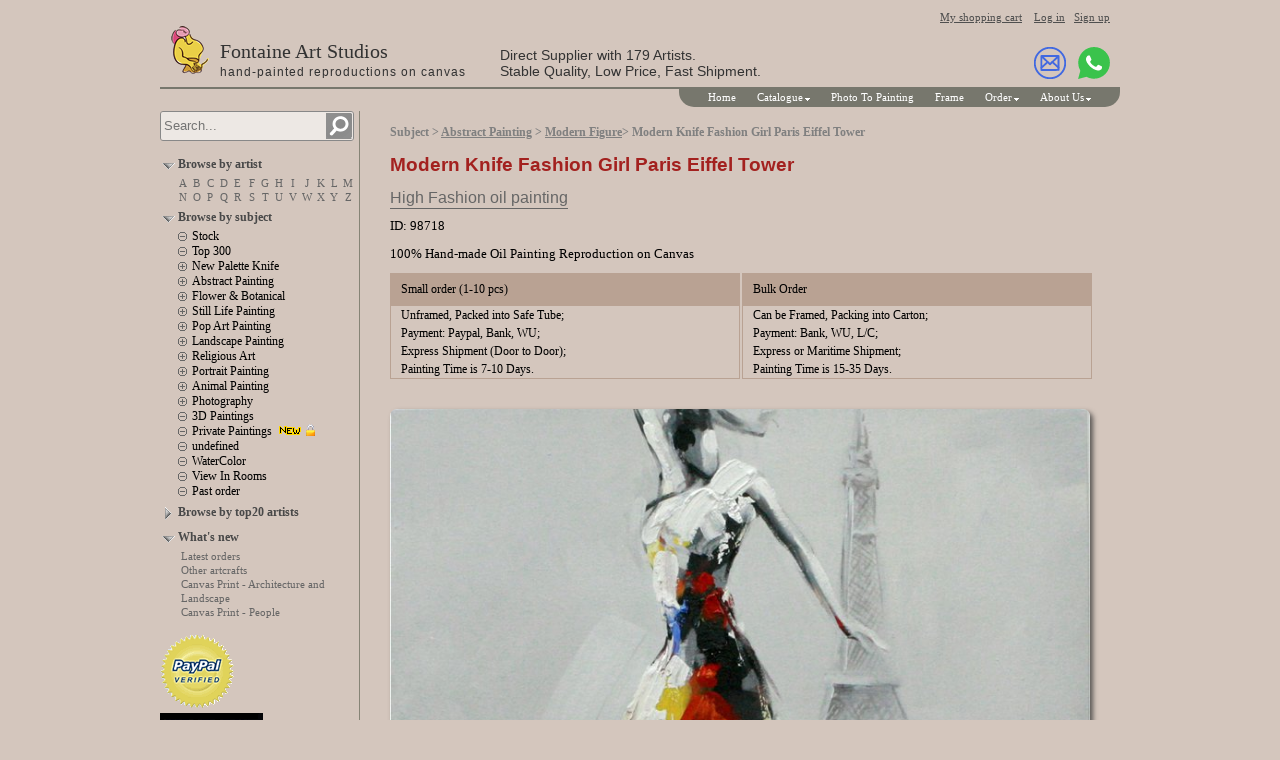

--- FILE ---
content_type: text/html; charset=UTF-8
request_url: https://paintingswholesaler.com/detail.asp?vcode=NauDncu3vO2HLxhL&title=Modern%20Knife%20Fashion%20Girl%20Paris%20Eiffel%20Tower
body_size: 3784
content:
<!doctype html>
<html lang="en">
<head>
<meta charset="utf-8" />
<meta name="viewport" content="width=device-width, initial-scale=1">
<meta name="description" content="High Fashion's oil painting Modern Knife Fashion Girl Paris Eiffel Tower - Oil painting reproduction, famous painting, customized oil painting, modern oil painting" />
<meta name="keywords" content="High Fashion, Modern Knife Fashion Girl Paris Eiffel Tower, Oil painting reproduction, famous painting, customized oil painting, modern oil painting" />
<title>High Fashion's oil painting: Modern Knife Fashion Girl Paris Eiffel Tower - Oil painting reproduction, famous painting, customized oil painting, modern oil painting</title>
<link rel="stylesheet" href="page/oilpainting.css?v2" type="text/css" />
<link rel="stylesheet" href="page/oilpainting-detail.css?v2" type="text/css" />
</head>

<body>
<header class='pageWidth'>
<!-- --><div id="membertopbar" style="text-align:right;visibility:visible;"><a class="small" href="/cart.asp">My shopping cart</a>&nbsp; &nbsp; <a id="userlogin" class="small" href="/login.php">Log in</a>&nbsp; &nbsp;<a class="small" href="/reg.asp">Sign up</a></div>

<div class="siteTitleBar" style="margin-bottom:8px;">
	<div><a href="/"><img src="images/logo-40x50.png" width="40" height="50" border="0"></a></div>
	<div>
		<div class="siteTitle">Fontaine Art Studios</div>
		<div class="siteSubTitle">hand-painted reproductions on canvas</div>
	</div>
	<div>
		<div class="topMidString1">Direct Supplier with 179 Artists.</div>
		<div class="topMidString2">Stable Quality, Low Price, Fast Shipment.</div>
	</div>
	<div>
		<div class="top_im">
		<a href="/staticpage.asp?id=Contact+Us" target="_blank"><img src="images/email.svg" width="32" height="32" title="Contact us" alt="Contact us"></a>
		&nbsp;
				<a href="https://wa.me/8619925178392?text=I%27m+interested+in+your+art+service." target="_blank"><img src="images/whatsapp.svg" width="32" height="32" title="Chat on WhatsApp" alt="WhatsApp"></a>
		</div>
	</div>
</div>

<div class="header-bottom-line"></div>
<div class="header-menu-outer"><div class="inline-block header-menu-inner"><div class="chromestyle" id="chromemenu">
<ul>
<li><a href="/">Home</a></li>
<li><button rel="dropmenu1">Catalogue</button><!--1st drop down menu -->
<div id="dropmenu1" class="dropmenudiv" data-position-fixed="1" style="left:auto;top:16px;right:240px;width:180px;">
<a href="/subjects.php">Subjects</a>
<a href="/artists.php">Artists</a>
<a href="/sample.asp?id=sample">Completed Paintings</a>
<a href="/staticpage.asp?id=Sample+Of+Quality">Sample Of Quality</a>
<a href="/staticpage.asp?id=Canvas+Print">Canvas Print</a>
<a href="/sample.asp?id=stock_original">Original art</a>
<a href="/sample.asp?id=other_art">Other artcrafts</a>
</div></li>
<li><a href="/upmyimage.asp">Photo To Painting</a></li>
<li><a href="/staticpage.asp?id=Frame">Frame</a></li>
<li><button rel="dropmenu2">Order</button><!--2nd drop down menu -->
<div id="dropmenu2" class="dropmenudiv" data-position-fixed="1" style="left:auto;top:16px;right:10px;width:170px;">
<a href="/staticpage.asp?id=Payment">Payment</a>
<a href="/staticpage.asp?id=Shipping">Shipping</a>
<a href="/upmyimage.asp">Photo To Painting</a>
<a href="/staticpage.asp?id=Photo+to+Modern+Art">Photo to Modern Art</a>
<a href="/staticpage.asp?id=How+To+Order">How to order</a>
<a href="/orderquery.asp">Order status</a>
<a href="/cart.asp">My shopping cart</a>
<a href="/orders.asp">My history orders</a>
<a href="/reg.asp">Sign up</a>
</div></li>
<li><button rel="dropmenu3">About Us</button><!--3rd drop down menu -->
<div id="dropmenu3" class="dropmenudiv" data-position-fixed="1" style="left:auto;top:16px;right:0px;width:170px;">
<a href="/companynews.php">Company news</a>
<a href="/staticpage.asp?id=About+Us">About Us</a>
<a href="/staticpage.asp?id=Contact+Us">Contact Us</a>
<a href="/staticpage.asp?id=Support+and+Service">Support and Service</a>
<a href="/faq.asp">FAQ</a>
<a href="/staticpage.asp?id=Private+Policy">Private policy</a>
<a href="/staticpage.asp?id=Testimonials">Testimonials</a>
</div></li>
</ul>
</div>
</div><div class="mini-search"><button type="button" class="search-button"></button></div></div>
</header>
<!-- <input type="hidden" id="search.keyword" value=""> -->

<div class="pageWidth">
<div id="pageLeftContainer" class="pageSidebar"></div>
<div class="pageMain">

<div class="pathnav">Subject
 &gt; <a href="subject.php?vcode=hvn5BtqE6Fi6E1Iu&subject=Abstract%20Painting">Abstract Painting</a> &gt; <a href="subject.php?vcode=rU0iULNxrDAjTq9N&subject=Modern%20Figure">Modern Figure</a>&gt; <b>Modern Knife Fashion Girl Paris Eiffel Tower</b></div>

<h1>Modern Knife Fashion Girl Paris Eiffel Tower</h1>
<h2><a href="artist.php?artist=High Fashion">High Fashion oil painting</a>
</h2>


<div class="id">ID: 98718</div>

<div class="tip">100% Hand-made Oil Painting Reproduction on Canvas</div>
<div class="tip2">
	<div class="tip2-left">
		<div class="tip2-header">Small order (1-10 pcs)</div>
		<ul class="tip2-body">
		<li>Unframed, Packed into Safe Tube;</li>
		<li>Payment: Paypal, Bank, WU;</li>
		<li>Express Shipment (Door to Door);</li>
		<li>Painting Time is 7-10 Days.</li>
		</ul>
	</div>
	<div class="tip2-right">
		<div class="tip2-header">Bulk Order</div>
		<ul class="tip2-body">
		<li>Can be Framed, Packing into Carton;</li>
		<li>Payment: Bank, WU, L/C;</li>
		<li>Express or Maritime Shipment;</li>
		<li>Painting Time is 15-35 Days.</li>
		</ul>
	</div>
</div>

<div class="bpicContainer">
	<div id="bpicBox" class="bpicBox">
		<img id="bpic" class="bpic" data-vcode="NauDncu3vO2HLxhL" onload="this.loaded=1" src="pic.php?b|40|NauDncu3vO2HLxhL|98718%20Modern%20Knife%20Fashion%20Girl%20Paris%20Eiffel%20Tower" title="High Fashion / Modern Knife Fashion Girl Paris Eiffel Tower">
		<div id="infobox" class="infobox"><div>Title: Modern Knife Fashion Girl Paris Eiffel Tower</div>
			<div>Artist: High Fashion</div>
			<div>ID: 98718</div>
		</div>
	</div>
</div>

<input type="hidden" id="info.SiteId" value="wholesale">
<input type="hidden" id="info.productType" value="common">
<input type="hidden" id="info.productId" value="98718">
<input type="hidden" id="info.vcode" value="NauDncu3vO2HLxhL">
<input type="hidden" id="info.productGroupSize" value="">
<input type="hidden" id="info.productGroupSquare" value="0">
<input type="hidden" id="info.picScale" value="1.0053050397878">
<input type="hidden" id="info.priceId" value="1">
<input type="hidden" id="info.priceScale" value="1.1">
<input type="hidden" id="info.discountRate" value="0">
<input type="hidden" id="info.minPriceSize" value="16x20">
<input type="hidden" id="info.customizedSizeLimit" value="8,120">
<input type="hidden" id="info.isPrint" value="">
<input type="hidden" id="info.isStock" value="">
<input type="hidden" id="info.IsGroupPainting" value="">
<input type="hidden" id="info.rowSizes" value="12*16	16*16	16*20	20*20	12*36	20*24	16*32	24*24	16*48	20*40	24*36	24*48	30*40	36*36	40*40	36*48	48*48	48*72">
<input type="hidden" id="info.rowPrices" value="30	35	45	50	57	60	65	69	80	80	89	110	110	130	163	169	200	281">

<table class="purchase-table" cellspacing="0">
<tr>
	<td class="header">Price:</td>
	<td><div class="price-old hide"><em class="price-currency">$</em> <span class="price-number" data-init="50-220">50-220</span> <em class="price-currency">usd</em></div>
		<div class="price"><em class="price-currency">$</em> <span class="price-number" data-init="50-220">50-220</span> <em class="price-currency">usd</em></div></td>
</tr>
<tr>
	<td class="header">Size:</td>
	<td class="size-items">
							<div class="size-item  " data-price-old="50" data-size="12x12 IN">12x12" (30x30 cm)</div>
					<div class="size-item  " data-price-old="50" data-size="16x16 IN">16x16" (41x41 cm)</div>
					<div class="size-item  " data-price-old="55" data-size="20x20 IN">20x20" (51x51 cm)</div>
					<div class="size-item  " data-price-old="76" data-size="24x24 IN">24x24" (61x61 cm)</div>
					<div class="size-item  " data-price-old="101" data-size="30x30 IN">30x30" (76x76 cm)</div>
					<div class="size-item  " data-price-old="143" data-size="36x36 IN">36x36" (91x91 cm)</div>
					<div class="size-item  " data-price-old="179" data-size="40x40 IN">40x40" (102x102 cm)</div>
					<div class="size-item  " data-price-old="220" data-size="48x48 IN">48x48" (122x122 cm)</div>
						<div class="size-item size-item-customized">
			<div class="customized-size-header">Customized Size</div>
			<div class="customized-size-form">
				<div class="inline-block"><div>Width</div><input type="number" title="Width" class="number" id="CustomizedSizeW" maxlength="3" value="12" min="8" max="120" step="1">
				</div>
				<div class="inline-block">x</div>
				<div class="inline-block"><div>Height</div><input type="number" title="Height" class="number" id="CustomizedSizeH" maxlength="3" value="12" min="8" max="120" step="1"></div>
				<select id="customized_unit">
					<option value="IN" selected>inch</option>
					<option value="CM">cm</option>
				</select>
								<input type="checkbox" id="keepAspectRatio" checked><label for="keepAspectRatio">Keep aspect ratio</label>
								<div class="tips">&raquo; Normally, we leave extra 5cm on each sides.</div>
				<div class="tips">&raquo; 1 inch ≈ 2.54 cm</div>
				<div class="tips">&raquo; Price is changed with different size.</div>
			</div>
		</div>
			</td>
</tr>
<tr>
	<td class="header">Quantity:</td>
	<td><input type="number" class="number" id="quantity" maxlength="4" value="1" min="1" step="1" max="999"> pieces</td>
</tr>
<tr>
	<td>&nbsp;</td>
	<td><div style="margin:16px 0;">
	<input type="button" value="Add to Cart" class="button" id="btnAddToCart">
	&nbsp; &nbsp;<a href="cart.asp" class="normal">view my cart</a>
	</div></td>
</tr>
</table>

<table width="700" align="center" border="0" cellspacing="0" cellpadding="0">
<tr>
	<td height="22" style='background-color:#CFB6A5;border:solid 1px #AC8164; border-bottom:none;'>
	&#9679;&nbsp;<a class="normal" href="artist.asp?artist=High Fashion">High Fashion oil painting</a> &nbsp;(16 pcs)</td>
</tr>
</table>
<table width="700" align="center" border="0" cellpadding="0" cellspacing="0" style='border:solid 1px #AC8164'>
  <tr>
	<td><table width="698" cellpadding="0" cellspacing="5"><tr>
<td valign="bottom" width="140" align="center">
<table align="center" border="0" cellpadding="0" cellspacing="0">
	<tr><td height="106" align="center">
	<table class="SPic"><tr><td><div><div><div><a href="detail.asp?vcode=vVHqBXJUmnUCJUVQ&title=Miss%20Cool"><img border="0" src="pic.php?s|40|vVHqBXJUmnUCJUVQ|98720" title="Miss Cool / ID:98720 / artist:High Fashion"></a></div></div></div></td></tr></table>
	</td></tr>
</table></td>
<td valign="bottom" width="140" align="center">
<table align="center" border="0" cellpadding="0" cellspacing="0">
	<tr><td height="106" align="center">
	<table class="SPic"><tr><td><div><div><div><a href="detail.asp?vcode=yZEFTbM5lmAhkMCC&title=Modern%20Knife%20Fashion%20Girl"><img border="0" src="pic.php?s|40|yZEFTbM5lmAhkMCC|98719" title="Modern Knife Fashion Girl / ID:98719 / artist:High Fashion"></a></div></div></div></td></tr></table>
	</td></tr>
</table></td>
<td valign="bottom" width="140" align="center">
<table align="center" border="0" cellpadding="0" cellspacing="0">
	<tr><td height="106" align="center">
	<table class="SPic"><tr><td><div><div><div><a href="detail.asp?vcode=D0oWbYemF7Omz3DH&title=Modern%20Knife%20Audrey%20Hepburn%20In%20Dress"><img border="0" src="pic.php?s|40|D0oWbYemF7Omz3DH|98717" title="Modern Knife Audrey Hepburn In Dress / ID:98717 / artist:High Fashion"></a></div></div></div></td></tr></table>
	</td></tr>
</table></td>
<td valign="bottom" width="140" align="center">
<table align="center" border="0" cellpadding="0" cellspacing="0">
	<tr><td height="106" align="center">
	<table class="SPic"><tr><td><div><div><div><a href="detail.asp?vcode=MgLrHGAPSVH1tmE5&title=Modern%20Audrey%20Hepburn%20In%20Green%20Dress"><img border="0" src="pic.php?s|40|MgLrHGAPSVH1tmE5|98716" title="Modern Audrey Hepburn In Green Dress / ID:98716 / artist:High Fashion"></a></div></div></div></td></tr></table>
	</td></tr>
</table></td>

</tr><tr>
<td valign="bottom" width="140" align="center">
<table align="center" border="0" cellpadding="0" cellspacing="0">
	<tr><td height="106" align="center">
	<table class="SPic"><tr><td><div><div><div><a href="detail.asp?vcode=bXggxNpus8IEvQyS&title=Knife%20High%20Fashion%20Audrey%20Hepburn%20In%20Green%20Dress"><img border="0" src="pic.php?s|40|bXggxNpus8IEvQyS|98715" title="Knife High Fashion Audrey Hepburn In Green Dress / ID:98715 / artist:High Fashion"></a></div></div></div></td></tr></table>
	</td></tr>
</table></td>
<td valign="bottom" width="140" align="center">
<table align="center" border="0" cellpadding="0" cellspacing="0">
	<tr><td height="106" align="center">
	<table class="SPic"><tr><td><div><div><div><a href="detail.asp?vcode=1mNKB2NDYTauT2Pe&title=Red%2Cblue%2Cgreen%20dresses"><img border="0" src="pic.php?s|40|1mNKB2NDYTauT2Pe|98714" title="Red,blue,green dresses / ID:98714 / artist:High Fashion"></a></div></div></div></td></tr></table>
	</td></tr>
</table></td>
<td valign="bottom" width="140" align="center">
<table align="center" border="0" cellpadding="0" cellspacing="0">
	<tr><td height="106" align="center">
	<table class="SPic"><tr><td><div><div><div><a href="detail.asp?vcode=KZvxZm6Qfzz29OaA&title=yellow%2Cwhite%2Cblue%20dresses"><img border="0" src="pic.php?s|40|KZvxZm6Qfzz29OaA|98713" title="yellow,white,blue dresses / ID:98713 / artist:High Fashion"></a></div></div></div></td></tr></table>
	</td></tr>
</table></td>
<td valign="bottom" width="140" align="center">
<table align="center" border="0" cellpadding="0" cellspacing="0">
	<tr><td height="106" align="center">
	<table class="SPic"><tr><td><div><div><div><a href="detail.asp?vcode=2CQs7XUUlQI12dzB&title=High%20Fashion%20Beautiful%20Bonnet%20With%20Red%20Flower"><img border="0" src="pic.php?s|40|2CQs7XUUlQI12dzB|98712" title="High Fashion Beautiful Bonnet With Red Flower / ID:98712 / artist:High Fashion"></a></div></div></div></td></tr></table>
	</td></tr>
</table></td>

</tr><tr>
<td width='145'><br></td><td width='145'><br></td><td width='145'><br></td><td width='145'><br></td>
</tr>	</table></td>
  </tr>
</table>
﻿<div id="productIntro" class="productIntro border-box">
<input type="hidden" id="info.introTemplateId" value="default_template">
</div>

</div>
</div>

<footer class="foot-outer pageWidth">
<div class="foot">
	<p>Copyright &copy; 2006-2026 paintingswholesaler.com, All Rights Reserved.</p>
	<p>EMAIL: paintingswholesaler<span><!-- -->&#64;</span>gmail.com</p>
</div>
</footer>

<script src="/lib/jquery-1.8.2.min.js"></script>
<script src="/lib/all.min.js"></script>
<script src="lib/sweetalert-2.1.0.min.js"></script>
<script src="lib/oilpainting-detail-v2.js"></script>

</body>
</html>

--- FILE ---
content_type: text/css
request_url: https://paintingswholesaler.com/page/oilpainting-detail.css?v2
body_size: 1363
content:
@media (min-width: 960px) {
	.pageMain { padding-left: 30px; }
}
.pageMain h1 {text-align:left; font-size: 14pt; font-family: Arial; color: #A3211F;}
.pageMain h2 {text-align:left; font-size:12pt;}
.pageMain h2 a {color:#666666; font-weight:normal; font-family:Arial; text-decoration: none; padding-bottom:2px; border-bottom: solid 1px #666666;}
.pageMain h2 a:hover { color: #990000;border-bottom: solid 1px #990000;}

.pageMain div.id {margin: 10px 0;text-align:left; font-size:10pt;}
.pageMain div.tip {margin: 10px 0;text-align:left; font-size:10pt;}

.tip2{
	background-image: none;
	position: relative;
}
.tip2-left{
	width: 350px;
}
.tip2-right{
	width: 350px;
	left: 352px;
	top: 0;
	position: absolute;
}
.tip2-header{
	line-height: 30px;
	background-color: #B9A293;
	padding-left: 10px;
	border: 1px solid #B9A293;
}
.tip2-body{
	margin: 0;
	padding: 0;
	list-style-type: none;
	line-height: 150%;
	padding-left: 10px;
	border: solid 1px #B9A293;
	display: block;
}

.purchaseTable { margin-top: 5px; }
.purchaseTable td, .purchaseTable div  {
	font-family: Verdana; font-size: 11px; color: #4F4F4F;
}
.purchaseTable legend  {
	font-family: Verdana; font-size: 12px; font-weight:bold; color: #4F4F4F;
}
.purchaseTable .sizeInput { font-family: Verdana; font-size: 11px; }
.purchaseTable .quantityInput { font-family: Verdana; font-size: 11px; text-align:center; }

div.bpicContainer {
	width: 700px;
	margin: 10px 0;
	text-align: center;
	border-radius: 5px;
	padding: 20px 0;
}
div.bpicContainer .bpicBox {
	position: relative;
	display: inline-block;
	text-align: center;
	min-width: 400px;
	min-height: 100px;
}
div.bpicContainer .bpicBox .infobox {
	position: absolute;
	background-color: rgba(0,0,0,0.5);
	color: #fff;
	text-align: left;
	padding: 10px;
	left:4px;
	bottom:4px;
}
div.bpicContainer img.bpic {
	border-radius: 7px;
	max-width: 700px;
	display: block;
	margin: 0 auto;
	image-orientation: none;
}
div.bpicContainer .spicContainer {
	position: relative;
	font-size: 0;
	padding: 8px 0;
	margin-top: 8px;
	border-top: solid 1px #B9A293;
	border-bottom: solid 1px #B9A293;
}
div.bpicContainer .spicContainer img.spic {
	border-radius: 5px;
	max-height: 80px;
	margin-right: 10px;
	opacity: 0.6;
	background-color: #333;
}
div.bpicContainer .spicContainer img.spic:hover {
	opacity: 1;
}
div.bpicContainer .spicContainer img.spic.curr {
	opacity: 1;
}
.maylikeline {
	position: absolute;
	left: 90px;
	top: -8px;
	padding: 0 4px;
	background-color: #D4C6BD;
	color: #666;
	font-size: 9pt;
}

.sizeH {
	width: 700px;
	line-height: 24px;
	font-weight: bold;
	background-color: #cfb6a5;
	border-bottom: solid 2px #ac8164;
	margin: 10px auto 0;
}
table {
	border-collapse: collapse;
}
tr.priceTH td {
	background-color: #cfb6a5;
	border-bottom: solid 2px #ac8164;
	height: 24px;
}
tr.priceTH td.sp {
	background-color: transparent;
	border-bottom: 0;
	width: 20px;
}
tr.priceTH td.size {
	width: 160px;
	text-align: center;
}
tr.priceTH td.quality {
	width: 90px;
}
tr.priceTD span.cm {
	color: #666;
}
tr.priceTD span.usd::before {
  content: "$";
  opacity: 0.4;
  font-size: .9em;
}
tr.priceTD td {
	border-bottom: solid 1px #c6a793;
	height: 22px;
}
tr.priceTD td.sp {
	border-bottom: 0;
}
.sizeCust {
	width: 700px;
	border-bottom: solid 1px #ac8164;
	margin: 0 auto;
	padding: 4px 20px;
}
.sizeCust > * { margin:4px; }
.sizeCust.active .price {font-size:16px;}
.sizeCust.active .price.original {color:#666;}
.sizeCust.active .price.discounted {color:#B81600;}

.groupsize {line-height: 150%;width: 700px;margin: 0 auto;}
.cartform {
	width: 700px;
	border-bottom: solid 1px #ac8164;
	margin: 0 auto 20px;
	padding: 4px 0;
	position: relative;
}
/* .cartform .discountTable {
	border-collapse: collapse;
	position: absolute;
	width: 470px;
	top: 10px;
	left: 230px;
} */
#btnAddToCart.button {
	height: 28px;
	cursor: pointer;
	border-radius: 14px;
	padding: 0 20px;
}
#btnAddToCart.button.loading, div.loading {
	background-image: url(loading-5.gif);
	background-position: 10px center;
	background-repeat: no-repeat;
	padding-left: 32px;
}
input.number {
	text-align: center;
}
#customized_quality {margin: 9px 0;}

.highlight_price {font-weight: bold;color:#B81600}
.tips {color: #666;}

.inline-block{display:inline-block;}
.hide,.invisible{display:none;}
.purchase-table {margin:10px 0;}
.purchase-table input[type="number"]{text-align:center;font-size:16px;width:60px;}
.purchase-table input[type=checkbox] {transform: scale(1.5); margin-right:2px;}
.purchase-table select, .purchase-table option {font-size:16px;height:25px;}
.purchase-table td.header {font-size:14px;vertical-align:top;padding:4px 4px 0 6px;}
.price-currency,.price-number {vertical-align:baseline;}
.price-old {font-family:Arial;color:#333;}
.price-old .price-currency {font-size:12px;font-style:normal;}
.price-old .price-number {text-decoration:line-through;font-size:14px;}
.price-old.hide + .price {margin:-8px 0 8px;}
.price {font-family:Arial;color:#B81600;margin:0 0 8px;}
.price .price-currency {font-size:18px;font-style:normal;}
.price .price-number {font-size:30px;font-weight:bolder;}
.size-items *:last-child{clear:both;}
.size-item {cursor:pointer; float:left; margin:0 4px 4px 0; padding:0 3px; position:relative; line-height:30px; border: 1px solid #666;}
.size-item.size-item-group, .size-item.size-item-stock {line-height:150%;padding:5px 3px;}
.size-item.size-item-selected {cursor:initial;}
.size-item-selected, .size-item:hover {border:1px solid #B81600;outline:1px solid #B81600;}
.size-item-selected::after {content:'selected';text-indent:-99em; position:absolute;top:-1px;left:-1px; width:12px;height:12px;overflow:hidden; display:block; background-repeat:no-repeat; background-image: url([data-uri]);}
.size-item:not(.size-item-selected) .customized-size-header{padding:2px 3px;}
.size-item:not(.size-item-selected) .customized-size-form{display:none;}
.size-item-selected.size-item-customized{cursor:initial;}
.size-item-selected .customized-size-header{font-weight:bold;}
.customized-size-form {line-height:initial;padding:0 0 4px 20px;}
.customized-size-form .tips {line-height:150%;}


--- FILE ---
content_type: application/javascript
request_url: https://paintingswholesaler.com/lib/oilpainting-detail-v2.js
body_size: 3314
content:
/* global $, swal, $$, doDlgLogin, wheelNumberInput */
/**
 * dependences:
 *   jquery
 *   sweetalert (swal)
 *   all.js ($$, doDlgLogin, wheelNumberInput)
**/

function getPrintPriceBySize(w, h, unit) {
	var unitAreaPrice = +$$('info.unitAreaPrice').value;
	var minPiecePrice = +$$('info.minPiecePrice').value;
	var priceScale = +$$('info.priceScale').value;
	var scale = function (price){
		return Math.round(price * (priceScale || 1));
	};

	unit = (unit||'IN').toUpperCase();
	if(unit=='"'){
		unit = 'IN';
	}
	if(unit!='IN' && unit!='CM'){
		unit = 'IN';
	}

	var area = w * h * (unit == 'IN' ? 2.54 * 2.54 : 1) * 1e-4;
	var price = Math.floor(unitAreaPrice * area);
	price = Math.max(price, minPiecePrice);
	return scale(price);
}
function getCommonPriceBySize(w, h, unit){
	var sizes = $$('info.rowSizes').value;
	var prices_top = $$('info.rowPrices').value;
	var priceScale = $$('info.priceScale').value;
	sizes = sizes.split('\t');
	prices_top = prices_top.split('\t');
	for(var i=0; i<prices_top.length; i++){
		prices_top[i] = +prices_top[i];
	}
	var areas = [], N = sizes.length;
	var sizes_price_map = { };
	//IN^2 to M^2. area_inch * 0.0254^2
	for(i=0; i<N; i++){
		var wh=sizes[i].split('*'); // /\s*[xX\*]\s*/i
		areas.push(wh[0]*wh[1]);
		sizes_price_map[sizes[i]] = prices_top[i];
	}
	var scale = function (price){
		return Math.round(price * (priceScale || 1));
	};

	unit = (unit||'IN').toUpperCase();
	if(unit=='"'){
		unit = 'IN';
	}
	if(unit!='IN' && unit!='CM'){
		unit = 'IN';
	}

	if(w > h){
		w = [h, h=w][0];
	}

	if(unit=='CM'){
		w = +((w/2.54 + 1e-6).toFixed(3)); //or w*0.3937
		h = +((h/2.54 + 1e-6).toFixed(3));
	}
	var minPriceSize = $$('info.minPriceSize').value.split(/[xX*]/i);
	var minPriceArea = minPriceSize[0] * minPriceSize[1];
	var area = w * h;
	if (area < minPriceArea) {
		w = minPriceSize[0];
		h = minPriceSize[1];
		area = minPriceArea;
	}
	area = Math.max(area, minPriceArea, areas[0]/2);

	if((w+'*'+h) in sizes_price_map){
		return scale(sizes_price_map[w+'*'+h]);
	}
	if((h+'*'+w) in sizes_price_map){
		return scale(sizes_price_map[h+'*'+w]);
	}


	for(i=0; i<N; i++){
		if(Math.abs(area - areas[i]) < 0.0001){
			return scale(prices_top[i]);
		}
	}

	if(area <= areas[0]){
		return scale(Math.max(prices_top[0] * area / areas[0], prices_top[0] - (areas[0]-area) * (prices_top[1]-prices_top[0]) / (areas[1]-areas[0])));
	}
	if(area >= areas[N-1]){
		return scale(Math.max(prices_top[N-1] * area / areas[N-1], +prices_top[N-1] + (area - areas[N-1]) * (prices_top[N-1]-prices_top[N-2]) / (areas[N-1]-areas[N-2])));
	}
	for(var k=0; k<N-1; k++){
		if(area >= areas[k] && area <= areas[k+1]){
			if(Math.abs(areas[k+1] - areas[k]) < 0.0001){
				//面积相等取较低的价格。应该不存在这样的情况。
				return scale(Math.min(+prices_top[k], +prices_top[k+1]));
			}else{
				return scale(+prices_top[k] + (area - areas[k]) * (prices_top[k+1] - prices_top[k]) / (areas[k+1] - areas[k]));
			}
		}
	}
	//以上条件都不符合。应该不存在这样的情况。
	return 9999;
}
function updatePrice(evt){
	if($('.size-item-selected').length < 1){
		resetPriceShow();
		return;
	}
	var isCustomizedSize = $('.size-item-customized').hasClass('size-item-selected');
	if(isCustomizedSize){
		updateCustomizedSizePrice(evt);
	}else{
		updatePredefinedSizePrice();
	}

	function resetPriceShow(){
		$('.purchase-table .price-number').each(function (){
			var init = $(this).attr('data-init');
			if (init) {
				$(this).text(init);
			}
		});
	}
	function updatePredefinedSizePrice(){
		var discountRate = getDiscountRate();
		var priceOld = $('.size-item-selected').attr('data-price-old');
		var price = priceOld ? Math.floor(priceOld * (1 - discountRate / 100)) : '?';
		$('.purchase-table .price-old .price-number').text(priceOld);
		$('.purchase-table .price .price-number').text(price);
		//return {priceOld: +priceOld, price: price};
	}
	function updateCustomizedSizePrice(evt){
		var idW = 'CustomizedSizeW', idH = 'CustomizedSizeH';
		var thisIsW = !evt || evt.target.id != idH;
		var eleW = $$(idW), eleH = $$(idH);
		var minV = +eleW.getAttribute('min')||1;
		var maxV = +eleW.getAttribute('max')||999;
		var pv = function(el){return +el.value.replace(/[^\d.]/g,'').replace(/^0+(\d)/g,'$1');};
		var minmax = function (val){
			if(val < minV || !val){
				val = minV;
			}else if(val > maxV){
				val = maxV;
			}
			return val;
		};
		var w = pv(eleW), h = pv(eleH);
		if(isNaN(w) || isNaN(h)){
			resetPriceShow();
			return;
		}
		//var rgxInt = /^[1-9]\d{0,5}$/;
		w = minmax(Math.round(w));
		h = minmax(Math.round(h));
		if (!evt || evt.type!='input') {
			if(eleW.value != w+''){
				eleW.value = w+'';
			}
			if(eleH.value != h+''){
				eleH.value = h+'';
			}
		}
		if($$('keepAspectRatio').checked){
			var scale = +$$('info.picScale').value;
			var predefinedSize = $$('info.productGroupSize').value;
			if(predefinedSize){
				var arr = predefinedSize.split('*');
				scale = arr[0] / arr[1];
			}
			var w2, h2;
			if(thisIsW){
				h2 = Math.round(w / scale);
				if(h2 != minmax(h2)){
					h = minmax(h2);
					w = minmax(Math.round(h * scale));
				}else{
					h = h2;
				}
			}else{
				w2 = Math.round(h * scale);
				if(w2 != minmax(w2)){
					w = minmax(w2);
					h = minmax(Math.round(w / scale));
				}else{
					w = w2;
				}
			}
			if (!evt || evt.type!='input') {
				if(eleW.value != w+''){
					eleW.value = w+'';
				}
				if(eleH.value != h+''){
					eleH.value = h+'';
				}
			}
		}

		var discountRate = getDiscountRate();
		var productType = $$('info.productType').value;
		var unit = $$('customized_unit').value;
		var priceOld;
		if (productType == "common") {
			priceOld = getCommonPriceBySize(w, h, unit);
		} else if (productType == "print") {
			priceOld = getPrintPriceBySize(w, h, unit);
		} else { // group and stock paintings cannot have custom size
			priceOld = null;
		}
		if(!priceOld){
			resetPriceShow();
			return;
		}
		var price = Math.floor(priceOld * (1 - discountRate / 100));
		$('.purchase-table .price-old .price-number').text(priceOld);
		$('.purchase-table .price .price-number').text(price);
		//return {priceOld: +priceOld, price: price};
	}
}
function getQuantity(){
	var $quantity = $('#quantity');
	var quantity = Math.max(1, Math.ceil($quantity.val()));
	if(!quantity || !isFinite(quantity)){
		quantity = 1;
	}
	if(quantity+'' != $quantity.val()){
		$quantity.val(quantity+'');
	}
	return quantity;
}
function getDiscountRate(){
	var discountRate = +$$('info.discountRate').value || 0;
	var quantity = getQuantity();
	discountRate = Math.max(discountRate, getDiscountRateByQuantity(quantity));
	if(!discountRate || discountRate < 0 || discountRate >= 100){
		discountRate = 0;
	}
	return discountRate;

	function getDiscountRateByQuantity(quantity){
		return 0;
	}
}
function getCustomizedSizeLimit(){
	var limit = $$('info.customizedSizeLimit').value.split(',');
	return {min: +limit[0], max: +limit[1]};
}
function doAddToCart(evt){
	var MSG_SERVER_ERROR = 'There seems to be a server appliction error. Please try again or contact us.';
	//var MSG_NOT_SUPPORT_COOKIE = "Need cookie support! Please change your brower's cookie setting and then retry.";
	var MSG_NOT_SUPPORT_COOKIE = "Please reload this page and then retry.";
	var MSG_PLEASE_RELOAD = "Please reload this page and then retry.";

	if (evt && evt.preventDefault) {
		evt.preventDefault();
	}
	if($('#btnAddToCart').hasClass('loading')){
		return;
	}
	if($('.size-item-selected').length < 1){
		swal('Please select a size', {icon: 'warning'});
		return;
	}
	//quality will always be QUALITY_TOP
	var QUALITY_HIGH='B', QUALITY_TOP='A';
	var quality = QUALITY_TOP, quantity=1, wxh, size='', unit='', wh, w, h;
	var rgxInt = /^[1-9]\d{0,5}$/;
	var data={
		ajax:'1',
		op:'add',
		productId:$$('info.productId').value,
		vcode:$$('info.vcode').value
	};
	var productPrice = $.trim($('.purchase-table .price .price-number').text()) || '';
	if (!productPrice.match(/^\d+(?:\.\d+)?$/)) {
		swal('Please select a valid size', {icon: 'warning'});
		return;
	}
	var productPriceOld = $.trim($('.purchase-table .price-old .price-number').text()) || '';
	var productType = $$('info.productType').value;
	var isCustomizedSize = $('.size-item-customized').hasClass('size-item-selected');
	if(isCustomizedSize && (productType=='common' || productType=='print')){
		wh = $('#CustomizedSizeW,#CustomizedSizeH');
		w = $.trim(wh[0].value);
		h = $.trim(wh[1].value);
		for(var i=0; i<=1; i++){
			if(!rgxInt.test([w,h][i])){
				swal('Please input a positive integer for size.',{icon:'warning'})
				.then(function (){
					wh[i].focus();
				});
				return;
			}
		}
	}
	if(productType=='common' || productType=='print'){
		if(isCustomizedSize){
			unit = $('#customized_unit')[0].value;
			size = w +'X'+ h +' '+ unit;
		}else{
			var $item = $('.size-item-selected');
			size = $item.attr('data-size');
			unit = 'IN';
		}
	}else if(productType=='group'){ //group painting
		size = $$('info.productGroupSize').value;
	}else if(productType=='stock'){ //stock painting
		//quality = $$('info.stockQuality').value;
	}
	quantity = getQuantity();
	data.quality = quality || QUALITY_TOP;
	data.quantity = quantity || 1;
	data.productType = productType;
	data.size = size;
	data.price = productPrice;
	data.priceOld = productPriceOld || productPrice;

	$('#btnAddToCart').addClass('loading');
	$.post('cart.asp',data,null,'text')
	.done(function(text, textStatus, jqXHR){
		if(text=='OK'){
			location.href = 'cart.asp';
		}else if(text=='Please login'){
			doDlgLogin()
			.done(function (){
				//登录完成重新提交表单
				setTimeout(function (){
					$('#btnAddToCart').removeClass('loading');
					doAddToCart();
				}, 1000);
				return;
				////登录完成后，折扣可能有变，需刷新页面
				//swal(MSG_PLEASE_RELOAD, {icon: 'warning'});
				//$('#btnAddToCart').removeClass('loading');
				//return;
			})
			.fail(function (){
				$('#btnAddToCart').removeClass('loading');
			});
		}else if(text=='PCID updated'){
			if(!document.cookie.match(/\bPCID=\w+/)){
				swal(MSG_NOT_SUPPORT_COOKIE, {icon: 'warning'});
				return;
			}
			//retry send
			$('#btnAddToCart').addClass('loading');
			$.post('cart.asp',data,null,'text')
			.done(function(text, textStatus, jqXHR){
				if(text=='OK'){
					location.href = 'cart.asp';
				}else if(text=='PCID updated'){
					swal(MSG_NOT_SUPPORT_COOKIE, {icon: 'warning'});
				}else{
					swal(text||MSG_SERVER_ERROR, {icon: 'warning'});
				}
			})
			.fail(function() {
				swal(MSG_SERVER_ERROR, {icon: 'warning'});
			})
			.always(function() {
				$('#btnAddToCart').removeClass('loading');
			});
		}else{
			swal(text||MSG_SERVER_ERROR, {icon: 'warning'});
		}
	})
	.fail(function() {
		swal(MSG_SERVER_ERROR, {icon: 'warning'});
	})
	.always(function() {
		$('#btnAddToCart').removeClass('loading');
	});
}

function loadIntroTemplate(){
	var tid = $$('info.introTemplateId').value;
	if(!tid){
		$('#productIntro').remove();
		return;
	}
	$.ajax({
		url: 'user_upload/intro_template/'+tid+'.txt',
		type:'GET',
		dataType:'text',
		success: function(data, textStatus, jqXHR){
			if (location.host == 'paintingswholesaler.com') {
				data = data.replace(/https?:\/\/(?:www\.)paintingswholesaler\.com\//g, '/');
			}
			$('#productIntro').html(data);
		},
		error: function(XMLHttpRequest, textStatus, errorThrown) {
			$('#productIntro').remove();
		}
	});
}

//ajax get templates and call ini functions
$(function(){
	var img=$('#bpic')[0];
	if(img){
		if(!img.loaded){
			img.onload = function (){
				this.loaded=1;
			};
		}
	}

	$('.size-items').on('click', '>.size-item', function (evt){
		var c = 'size-item-selected', s = '.'+c;
		if (!$(this).hasClass(c)) {
			var $me = $(this).addClass(c).siblings(s).removeClass(c);
			updatePrice(evt);
		}
	});
	$('.size-item-customized').on('change input', '#CustomizedSizeW, #CustomizedSizeH, #customized_unit, #keepAspectRatio', function (evt){
		updatePrice(evt);
	});
	//for <input> but not <select>
	$('input#CustomizedSizeW, input#CustomizedSizeH, input#quantity').each(function (i,ele){
		wheelNumberInput(ele);
	});

	$('#customized_unit').on('change',function (){
		var unitNew = this.value;
		var limit = getCustomizedSizeLimit();
		if (unitNew!='IN') {
			limit.min = Math.round(limit.min * 2.54);
			limit.max = Math.round(limit.max * 2.54);
		}
		$('#CustomizedSizeW, #CustomizedSizeH').attr(limit).each(function (){
			var val = +$(this).val();
			if (isFinite(val)) {
				val = unitNew=='IN' ? val / 2.54 : val * 2.54;
				$(this).val(Math.round(val));
			}
		});
	});

	$('.purchase-table .price-number').each(function (){
		var init = $(this).attr('data-init');
		if (!init) {
			$(this).attr('data-init', $(this).text(init));
		}
	});

	$('#quantity').on('input change', updatePrice);

	$('#btnAddToCart').on('click', doAddToCart);

	loadIntroTemplate();

});


--- FILE ---
content_type: text/plain
request_url: https://paintingswholesaler.com/user_upload/intro_template/default_template.txt
body_size: 1407
content:
<p>
	<span style="font-size:14px;"><span style="font-family:georgia,serif;"><strong>Note1:</strong> Our paintings are 100% &nbsp;handmade on canvas by professional painters,they are with more than 15 years&#39; experience,technique is mature and skilled;</span></span></p>
<p>
	<span style="font-family: georgia, serif; font-size: 14px;">But t</span><span style="font-family: georgia, serif; font-size: 14px;">here is still minor difference between photos and real reproductions;Before shipment,without reason, if you wanna cancel the order,we will do 20% refunds and postage.After shipment, can&#39;t cancel the order and no refund.Otherwise the paintings are lost or damaged, we will resend new package.</span></p>
<p>
	<span style="font-size:14px;"><span style="font-family:georgia,serif;"><strong>Note 2</strong>:Normally,our paintings come without stretcher bar or frame; if you need stretcher bar or frame or</span></span><span style="font-size: 14px;"><span style="font-family:georgia,serif;">&nbsp;wanna place bulk order,can email to</span></span><span style="font-size: 14px;"><span style="font-family:georgia,serif;"> </span></span><u>paintingswholesaler@gmail.com</u></p>
<p>
	<strong><span style="font-size: 14px">Relative services:</span></strong></p>
<p>
	<a href="http://www.paintingswholesaler.com/upmyimage.asp" target="_blank"><span style="color: #0000ff">Click here </span></a>to browse the portrait paintings from photography.</p>
<p>
	<a href="http://www.paintingswholesaler.com/staticpage.asp?id=Sample+Of+Quality" target="_blank"><span style="color: #0000ff">Click here </span></a>to browse the finished effect of famous reproductions.</p>
<p>
	<a href="http://www.paintingswholesaler.com/sample.asp?id=sample"><span style="color: #0000ff">Click here</span></a> to browse the finished effect of abstract and modern themes.</p>
<p>
	<strong><span style="color:#b22222;">Description:</span></strong></p>
<p>
	Our regular price is 300% -500% off gallery price while we have more discount for wholesalers and the discount will be given once you submit the order.Fontaine Art is always honored with your choice,no matter it&#39;s one piece or hundreds of pieces.</p>
<p>
	&nbsp;</p>
<table border="1" cellpadding="0" cellspacing="0" style="margin-top: 15px; border-collapse: collapse; margin-bottom: 15px" width="667">
	<tbody>
		<tr height="23">
			<td colspan="5" height="23" style="width: 425px; height: 23px">
				<strong><span face="">Payment and more discount</span></strong></td>
		</tr>
		<tr height="22">
			<td colspan="5" height="22" style="line-height: 150%; height: 22px">
				<p>
					1.Paypal(accepts&nbsp;all credit card),no discount.<br />
					2.Bank transfer (3% off ).<br />
					3.Western Union (3% off).<br />
					4.No matter the quantity or painting size,We only charge once postage with 25USD for worldwide shipment</p>
			</td>
		</tr>
	</tbody>
</table>
<table border="1" cellpadding="0">
	<tbody>
		<tr>
			<td>
				<p align="left">
					<span style="font-size: 14px"><strong>Packing and Shipping</strong></span></p>
			</td>
			<td>
				<p align="left">
					<strong>Packing</strong></p>
				<p align="left">
					- For unstretched paintings,we pack into tube;</p>
				<p align="left">
					- For stretched or framed paintings,we adopt&nbsp;carton for packing.</p>
				<p align="left">
					&nbsp;<strong>Shipping</strong></p>
				<p align="left">
					<strong>&nbsp;</strong>-&nbsp;By express (2-7 days), freight according to Gross Weight.<br />
					&nbsp;Applied for Canvas painting and small size painting with&nbsp;stretcher bar or frame.&nbsp;</p>
				<p align="left">
					&nbsp;- By Sea (15-40days),Freight according to CBM.</p>
				<p align="left">
					Applied for bulk order or container orders with stretcher or frame.</p>
			</td>
			<td>
				<p align="center">
					<img alt="9-tube.jpg" height="55" src="/user_upload/editor_upload/packing-shipping-1.jpg" width="110" /></p>
				<p align="center">
					<img alt="package.jpg" height="100" src="/user_upload/editor_upload/packing-shipping-2.jpg" width="128" /></p>
				<p align="center">
					&nbsp;</p>
			</td>
		</tr>
		<tr>
			<td>
				<p align="left">
					<strong>Payment </strong></p>
			</td>
			<td colspan="2">
				<p>
					<img height="26" src="/user_upload/editor_upload/payments.jpg" width="375" /></p>
			</td>
		</tr>
	</tbody>
</table>
<p>
	<strong><span style="font-size: 20px">&nbsp;<strong><font size="5">Order Procedure</font></strong></span></strong></p>
<p>
	<strong><span style="font-size: 20px"><img alt="" src="http://www.paintingswholesaler.com/user_upload/editor_upload/order_procedure.jpg" /></span></strong></p>
<p>
	&nbsp;<strong><span style="font-size: 14px">F</span></strong><strong><span style="font-size: 14px">ONTAINE ART IMP. &amp; EXP. CO LTD</span>&nbsp;</strong>&nbsp;is one company specializing in&nbsp;painting and exporting handmade oil paintings <span style="color:#ff0000;">.</span><span style="font-family: 'comic sans ms', cursive"><span style="color:#ff0000;"><span style="font-size: 14px">We are with our own&nbsp;artists and frame factory</span></span><u>.</u></span>We never adopt cheap and poison materials to save cost,what we offer is friendly-environment;we are with over ten years&#39; experience ,our supply chain is mature , the cost is the lowest in whole industry when quality is guaranteed high.</p>
<p>
	<strong><span style="font-size: 14px">Supply Ability:&nbsp;</span>10,000 pieces/per month.</strong></p>
<p>
	<span style="font-size: 14px"><strong>Lead time:</strong></span>&nbsp;High efficiency; we could send you one urgent sample&nbsp;<strong><u>within 5-10 days, </u></strong>upon complexity of theme.</p>
<p>
	<strong><span style="font-size: 14px">Sales Team:</span>&nbsp;</strong>An energetic team , can respond you&nbsp;<strong>within 24 hours.</strong></p>
<p>
	<span style="font-size: 14px"><strong>Customized service:&nbsp;&nbsp;</strong><span style="font-size: 12px"><strong>Yes</strong>,we can turn ur own photo into one painting;and customize any pieces not listed on our website.</span></span></p>


--- FILE ---
content_type: image/svg+xml
request_url: https://paintingswholesaler.com/images/whatsapp.svg
body_size: 183
content:
<svg version="1.1" width="32" height="32" viewBox="0 0 1024 1024" xmlns="http://www.w3.org/2000/svg">
 <path d="m2.2827 1024 72.021-262.93a506.39 506.39 0 0 1-67.755-253.67c0.10667-279.79 227.82-507.39 507.58-507.39 135.79 0.064 263.21 52.907 359.04 148.8a504.28 504.28 0 0 1 148.54 359c-0.128 279.77-227.84 507.41-507.58 507.41h-0.21333c-84.949-0.042667-168.43-21.333-242.56-61.76l-269.08 70.549z" fill="#3AC34C"/>
 <path d="m387.26 295.25c-10.283-24.704-20.736-21.355-28.523-21.76-7.4027-0.36267-15.851-0.42667-24.32-0.42667s-22.187 3.1573-33.813 15.851c-11.627 12.693-44.373 43.371-44.373 105.77 0 62.421 45.44 122.71 51.776 131.16 6.336 8.4693 89.429 136.53 216.66 191.45 30.251 13.056 53.867 20.864 72.299 26.709 30.379 9.6427 58.027 8.2987 79.872 5.0347 24.363-3.648 75.029-30.677 85.611-60.288 10.56-29.632 10.56-55.019 7.4027-60.309-3.1787-5.2693-11.627-8.448-24.32-14.805-12.672-6.336-75.029-37.013-86.656-41.237-11.627-4.2453-20.075-6.3573-28.544 6.336-8.448 12.693-32.747 41.259-40.149 49.707-7.4027 8.4693-14.805 9.536-27.477 3.2-12.693-6.3573-53.547-19.755-101.97-62.933-37.717-33.621-63.168-75.157-70.571-87.851-7.4027-12.693-0.78933-19.541 5.5467-25.877 5.7173-5.6747 12.693-14.805 19.029-22.187 6.3573-7.424 8.4693-12.715 12.693-21.163 4.224-8.4693 2.112-15.872-1.0667-22.229-3.1573-6.336-28.523-68.736-39.104-94.123z" fill="#fff"/>
</svg>
